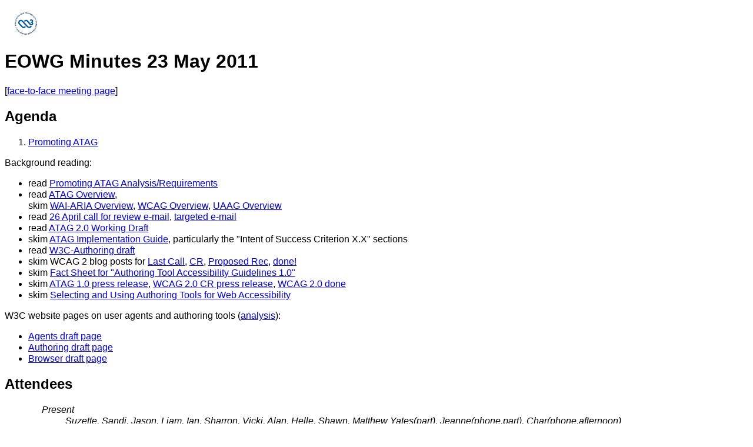

--- FILE ---
content_type: text/html; charset=utf-8
request_url: https://www.w3.org/2011/05/23-eo-minutes
body_size: 6287
content:
<!DOCTYPE html PUBLIC "-//W3C//DTD XHTML 1.0 Transitional//EN"
    "http://www.w3.org/TR/xhtml1/DTD/xhtml1-transitional.dtd">
<html lang='en' xmlns="http://www.w3.org/1999/xhtml" xml:lang="en">
<head>
<meta name="generator" content="HTML Tidy for Linux (vers 6 November 2007), see www.w3.org" />
<title>EOWG_MEETING-- 13 May 2011</title>
<link type="text/css" rel="stylesheet" href="https://www.w3.org/StyleSheets/base.css" />
<link type="text/css" rel="stylesheet" href="https://www.w3.org/StyleSheets/public.css" />
<link type="text/css" rel="stylesheet" href="https://www.w3.org/2004/02/minutes-style.css" />
<meta content="SV_MEETING_TITLE" name="Title" />
<meta content="text/html; charset=utf-8" http-equiv="Content-Type" />
</head>
<body>
<p><a href="https://www.w3.org/"><img src="https://www.w3.org/Icons/w3c_home" alt="W3C" border="0" height="48" width="72" /></a></p>
<h1>EOWG Minutes 23 May 2011</h1>
<p>[<a href="https://www.w3.org/WAI/EO/2011/05f2f">face-to-face meeting page</a>]</p>
<h2>Agenda</h2>
<ol>
<li><a href="https://www.w3.org/WAI/EO/changelogs/cl-atag-promo">Promoting ATAG</a></li>
</ol>
<p class="listintro">Background reading:</p>
<ul class="listafterpul tight">
   <li>read <a href="https://www.w3.org/WAI/EO/changelogs/cl-atag-promo">Promoting ATAG Analysis/Requirements</a></li>
   <li>read <a href="https://www.w3.org/WAI/intro/atag.php">ATAG Overview</a>,<br />
      skim <a href="https://www.w3.org/WAI/intro/aria.php">WAI-ARIA Overview</a>, <a href="https://www.w3.org/WAI/intro/wcag.php">WCAG Overview</a>, <a href="https://www.w3.org/WAI/intro/uaag.php">UAAG Overview</a></li>
   <li>read <a href="http://bit.ly/atag20114">26 April call for review e-mail</a>, <a href="https://www.w3.org/WAI/EO/changelogs/cl-atag-promo#target26april">targeted e-mail</a></li>
   <li>read <a href="https://www.w3.org/TR/ATAG20/">ATAG 2.0 Working Draft</a></li>
   <li>skim <a href="https://www.w3.org/TR/IMPLEMENTING-ATAG20/">ATAG Implementation Guide</a>, particularly the &quot;Intent of Success Criterion X.X&quot; sections</li>
   <li>read <a href="https://www.w3.org/WAI/EO/Drafts/4betaW3org/authoring" shape="rect">W3C-Authoring draft</a></li>
   <li>skim WCAG 2 blog posts for <a href="https://www.w3.org/QA/2007/12/is_wcag_20_almost_done.html">Last Call</a>, <a href="https://www.w3.org/QA/2008/04/wcag20_cr_april2008.html">CR</a>, <a href="https://www.w3.org/QA/2008/11/with_real_world_implementation.html">Proposed Rec</a>, <a href="https://www.w3.org/QA/2008/12/wcag_20_is_finalized.html">done!</a></li>
   <li>skim <a href="https://www.w3.org/2000/02/ATAG-FAQ">Fact Sheet for &quot;Authoring Tool Accessibility Guidelines 1.0&quot;</a></li>
   <li>skim <a href="https://www.w3.org/2000/02/ATAG-PressRelease">ATAG 1.0 press release</a>, <a href="https://www.w3.org/2008/04/wcag20cr-pressrelease">WCAG 2.0 CR press release</a>, <a href="https://www.w3.org/2008/12/wcag20-pressrelease.html">WCAG 2.0 done</a></li>
   <li>skim <a href="https://www.w3.org/WAI/impl/software">Selecting and Using Authoring Tools for Web Accessibility</a></li>
</ul>
<p>W3C website pages on user agents and authoring tools  (<a href="https://www.w3.org/WAI/EO/changelogs/cl-2009-w3c-site-redesign#agents" shape="rect">analysis</a>):</p>
<ul class="tight">
   <li><a href="https://www.w3.org/WAI/EO/Drafts/4betaW3org/agents" shape="rect">Agents draft page</a></li>
   <li><a href="https://www.w3.org/WAI/EO/Drafts/4betaW3org/authoring" shape="rect">Authoring draft page</a></li>
   <li><a href="https://www.w3.org/WAI/EO/Drafts/4betaW3org/browsers" shape="rect">Browser draft page</a></li>
</ul>

<h2><a name="attendees" id="attendees">Attendees</a></h2>
<div class="intro">
   <dl>
      <dt>Present</dt>
      <dd>Suzette, Sandi, Jason, Liam, Ian, Sharron, Vicki,
         Alan, Helle, Shawn, Matthew Yates(part), Jeanne(phone,part), Char(phone,afternoon)</dd>
      <dt>Chair</dt>
      <dd>Shawn</dd>
      <dt>Scribe</dt>
      <dd>Sharron</dd>
   </dl>
</div>
<h2>Contents</h2>
<ul>
<li><a href="#agenda">Topics</a>
<ol>
<li><a href="#item01">Promoting ATAG</a></li>
</ol>
</li>
<li><a href="#ActionSummary">Summary of Action Items</a></li>
</ul>
<hr />
<div class="meeting">
<h3 id="item01">Promoting ATAG</h3>
   <h3>Message: When tools follow ATAG
      it makes developer’s jobs easier</h3>
   <p>Discussion…can
      ATAG be sexy? Success of web based on low barrier to entry.  Employment consideration (anti-discrimination regs) can be powerful incentive.   Mandate 376 for EU requires procurement of
      accessible IT. Enforcement or implementation mechanisms are weak.  VPAT or other method of assessment is needed.
      While industry thinks “self-assessment” has been successful, advocates
   disagree.</p>
   <p>How to relate
      ATAG outreach to WCAG?  Many think WCAG
      should be de-emphasized, some that the relationship should be clearly
      made.  Vendors often become “rabbit in
      headlights” when asked about accessibility of the authoring tool itself. Promotion
   of the writing aspects would be the most compelling message.</p>
   <p>What is more
      important – that the tools themselves are accessible?  …or that they output more accessible
      content?  Employment consideration says
      back end must be accessible.  Several members
      think that it is most important to provide that choice to employers.  There are so many quick and easy ways to
      place web content through open source or social media tools, several feel like
      the content output is most important.   Must remain aware of commercial
      realities.  Many companies want ease of
      drag and drop and other facilitation mechanisms that are more difficult to make
      accessible.  ATAG will help make people
      more aware of the issues, what is possible.  Web is a read and write medium, advocate more strongly for the voiceless
      than the ignorant who could do if they learned WCAG.  Developers of these tools are more likely to
   understand the back end requirements if those are emphasized.   </p>
   <p>Will W3C validate
      when tools have met ATAG2? When ATAG is in Candidate Recommendation there are
      formal reporting  stages.  Might be self-reporting with comment
      feature.  Would be useful for companies
      looking for internal blogging tools, must be defined by levels or more
      specific.  Tool is required to be no more
   difficult to use for people with disabilities.  Cognitive is noticeably lacking.</p>
   <p>Good point that
      if they pay attention to getting the back end right that they will be more
      likely to get the front end.  However,
   the number of the ignorant is huge and perhaps as compelling as the voiceless.</p>
   <p>Our message
      should be inspirational as well as practical.  All tools should be accessible within the understanding of equivalence
   of service.  </p>
   <h3>Audiences and Desired Outcomes</h3>
   <p>Ian reads from
      document.  Discussion – people who use
      the tools may include editors as well as authors. Do we need separate FAQs for
      separate audience?  Core messaging
      delivered with slightly different emphasis.  Arguments change as the tool makes it way through
      an organization and is employed by different people in different roles. Do
      buyers get feedback before purchasing? If not, how can accessibility be
      included?  Have talked about auxiliary
      benefits in the past, are there any related to ATAG?  Top 5 targeted companies, tool providers,
      platforms, writable.  Drupal 7 meant to
      make accessibility progress.  ATAG will
   provide press release and testimonials.  Can outreach to their specific communities – open source, etc.</p>
   <h3>Promotional
   Metaphors</h3>
   <p>Think about the metaphor, how do we want to
   create it, what kind of slogans.</p>
   <p>[Lunch. Jeanne
      Spellman joins. Char joins.  Ian
      summarizes morning activity.  Liam’s
      slogan “All may write,” Morning session included debate on which to promote
   primarily – all may write or all output is accessible. ]</p>
   <h3>Materials development</h3>
   <p> Authoring toolmakers given blog space to allow
      them to brag on what they are working on.  Paragraph to send out to newsletters. Reviewed WAI-ARIA overview as a
   model format.  </p>
   <p>Core materials from a marketing
      perspective.  Should create foundation
      for all other follow-ons such as email outreach, newsletter blurbs, press
   releases, etc.  Proposal;</p>
   <ul>
      <li>Extend overview to include
         everything that will be in the peripheral documents.  Rather promote benefits rather than
         features.  Layer the approach.</li>
      <li>Everyone will read the
         introduction</li>
      <li>For each stake holder, create a
         specific box out within the overview</li>
      <li>ATAG at a glance should be <span
class=SpellE>scannable bullet points</li>
      <li>FAQs follow the theme of the
         Overview, general questions and then questions for specific stakeholders. </li>
   </ul>
   <p>Would then have all the pieces within the
      core materials.  The benefits are
      important to be highlighted but also have an opportunity to launch a
      “movement,” to articulate a vision of a better world. Appeal to their sense of
      how to change the world.  Are we selling
   the benefits of being an early adopter?  Can altruistic purpose be wrapped in a benefits message.</p>
   <p>Should we first promote goals rather than
      audience targeting ?  Overview document
      starts at high level of goals and drills down into audience interest. Need to
   let them know yes, you are in the right place, this is for you.</p>
   <p>If we do the core materials right all else
      follows.  There are six areas for which
      this process needs to be done.  Thinking
   about ATAG, there are many audiences.</p>
   <p>Could we not do just a brief overview of
      the central, top level issues, prioritize those and see what reaction we get?
      Appealing to think that we could get kernel of follow on documents in the
   overview. What will core materials be?</p>
   <ul>
      <li>Overview including box out
         messages for various audiences.</li>
      <li>At A Glance</li>
      <li>One pagers for specific
         audiences</li>
   </ul>
   <p>Would be good to reduce the number of
      different documents you must refer to.  However,
      Implementing ATAG seems like it mixes up the Understanding and the Techniques
      documents from WCAG2.  If developers are
      accustomed to the WCAG2 format, are confused. Good point since the WG was not
      chartered to write the Understanding document, did the Implementing doc that
      reduced back and forth of WCAG2 to make a human readable document that
   explained, gave examples and gave additional resources.</p>
   <p>Several of the audiences only need the high
      level intro, overview etc.  We should
      mean a Suite of documents among which is the supporting document.  Technical document becomes secondary. ATAG’s
   a badge or a test or a state of true or false.   </p>
   <h3>Tone of Voice</h3>
   <p>What is the tone of voice?   It is
      a standalone   document with a
      personality.  WCAG1 was a policeman,
      HTML5 is a super hero.  But a
      disappointing superhero.  Better to
      disappoint everyone rather than being good but not having anyone know about it.
   Can personality be sexy and responsible?  Low cut dress and sensible shoes. </p>
   <p>Two choices – document structure or tone of
      voice.  Grass roots, innovative,
      inspirational, balance.  Idealistic,
      changing the world, transforming the web, dry somewhat boring idealist.  Castro not Guevara. The movement to change the
      Web, grassroots, will get more mileage engaging with open source than with
      policy maker.  Shared knowledge, open,
      easy going or complicated?  Easy going on
   the surface but complicated beneath.</p>
   <p>Open source folks want – either idealism or
      technical challenge?  Which is the
      primary beneficiary of making their lives easier?  The developers who want to spend no time in
   figuring out the user interface.  </p>
   <p>Will ATAG cause revolution or evolution in
      their lives? Will ATAG change the world a little bit at a time or a lot at a
   time? </p>
   <p>If we take the revolutionary tone how will
      we reach the procurement officers?  It
      will make the job of the buyer much easier – this person wants to feel that all
      the problems have been solved. How would revolutionary personality appeal to
      policy and procurement?  Tailor it by
   pointing to the existing system, the WCAG etc.</p>
   <p>Watch out for calling out “early adopters”
      may not be accurate.    Some want to see
      the text and see how this all new approach will fit in with past documents,
      would like to see a draft, how it relates to past work.  Some don’t follow, feel lost.   Seems
      that there are two personalities, one is empowering, enabling, helpful.  Then there is the challenging, revolutionary
      techie.  How does revolutionary tone play
      to audiences other than American/European?  May be misunderstanding because the personality will underlie the
   outreach but not be explicit.  </p>
   <p>Can our personality talk about both making
      the authoring tool accessible and making content that is accessible to all and still
      be credible?  Sandi will take a leap at
   it.</p>
   <h3>Document structure</h3>
   <p>Everyone will go to the Overview section
      and then branch out.  First paragraph
      very top level.  We have intros on main
      W3C blue site, have an accessibility overview and browsers page – how do we
      lead into ATAG pages? Review WAI-ARIA suite of documents. Suggested that how to
      participate is placed at the end along with who develops (and perhaps make that
      change to all the overview documents).  Is version control this important?  Recent survey show that even after two years everyone points to WCAG2,
      most countries still point to WCAG1.  Is
      it agreed that we will back off versioning reference as far as is
   permissible?  That is wordsmithing let’s table.</p>
   <p>Are we happy with two examples
      included?  Depends on how compelling and
   clear they are. Would rather have none than weak ones.</p>
   <p>What are the benefits if ATAG?  For developers ATAG provides clear, testable
      guidelines for making product accessible and produce accessible content.  Clear, pre-made product requirements so wheel
      does not have to be reproduced. Referencable guidelines for policy makers able to change and stay current with tech
      advances.  For buyers, guidelines that
      are clearly testable so they can be evaluated and weather products meet
      government requirements.  Built-in
      accessibility checker is required and easier repair mechanisms.  Reduces risk for disability community of not
      being able to use authoring tools, products made with ATAG principles.  Programmatic access to editing functions for
   people with disability (example is spellchecker).   </p>
   <p>Messaging is more compelling around the
      possibility for everyone to use of tools.  Do we need to take the leap to a higher level message around question of
   how they all work together – ATAG, UUAG and WCAG?  And then, what is ARIA? How does it fit?</p>
   <p>Recent discussion of harmonization of
      standards leads to the idea of open, inclusive web with full interoperability
      and that guidelines, including authoring tools, browsers, developers all had
      their responsibility in making their piece fully accessible.  EO has visited this before and did not
      proceed since many had objection to interoperability or design for all ideas
      went beyond what is intended by WAI.  WAI
      was meant specifically for people with disabilities.  People without disabilities got their
      accessibility built in and the WAI was created and has evolved to include
   people with disabilities.    </p>
   <p>Maybe our task is not to come up with
      outreach specifically for ATAG but to articulate better the whole nature of the
      web – how to build the web we should have built in the first place – the
      inclusive web.  It ties in with messages
   from the W3C about finishing the job as was intended.  </p>
   <p>Most of the target audience of our outreach
      will know about WCAG.  The focus for now
   will be ATAG and keep the whole network of interoperability in mind. </p>
   <p>Homework for Tuesday:  read</p>
   <ul>
      <li>Liam’s documents  </li>
      <li>essential
         components document. </li>
   </ul>
</div>
<h2><a name="ActionSummary" id="ActionSummary">Summary of Action Items</a></h2>
<!-- Action Items -->
<strong>...</strong><br />
[End of minutes]<br />
<hr />
</body>
</html>